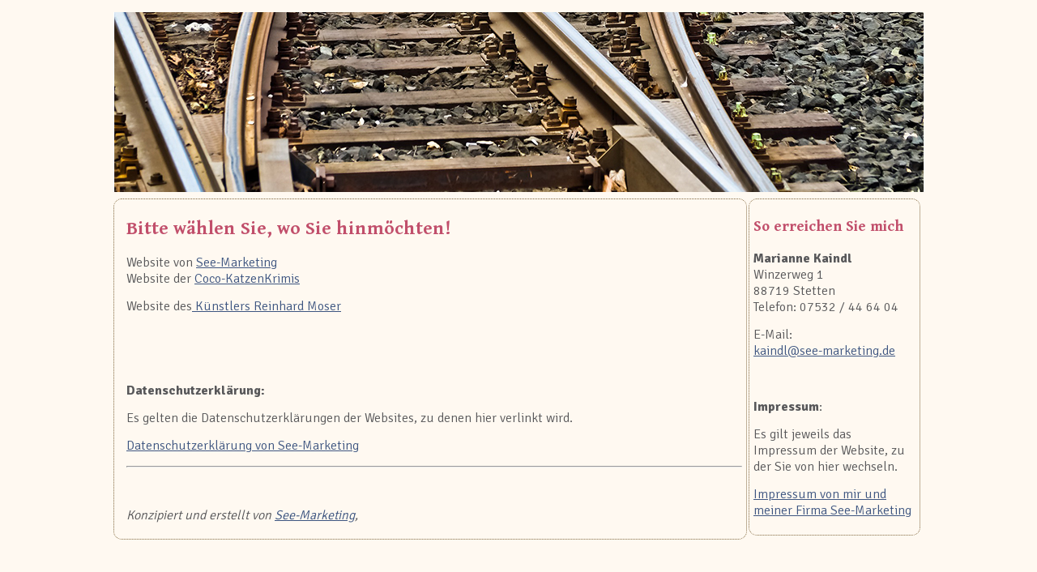

--- FILE ---
content_type: text/html
request_url: http://kultur-und-internet.de/index_computer.htm
body_size: 1049
content:
<!DOCTYPE html>
<head>
<meta http-equiv="Content-Type" content="text/html; charset=utf-8" />
<link href="http://fonts.googleapis.com/css?family=Signika:400,300,600,700" rel="stylesheet" type="text/css" />
<link href='http://fonts.googleapis.com/css?family=Gentium+Book+Basic:400,400italic,700,700italic' rel='stylesheet' type='text/css'>
<title>Übersicht</title>
<meta name="robots" content="index, follow" />
<meta name="language" content="de" />
<meta name="description" content="Diese Übersicht führt Sie zu den Websites von See-Marketing, der Coco-KatzenKrimis und der des Künstlers Reinhard Moser" />
<meta name="keywords" content="" />
<meta name="author" content="See-Marketing" />  
<meta name="publisher" content="See-Marketing" />
<meta name="copyright" content="See-Marketing" />
<link rel="stylesheet" type="text/css" href="styles/styles_computer.css" />

<script src="js/jquery-202.js" type="text/javascript"></script>

</head>

<body>
<div id="wrapper">
<div id="header">
<h1> </h1>
<div></div>
</div>

<div class="inhalt">
<h1>Bitte wählen Sie, wo Sie hinmöchten!</h1>
  <p>Website von <a href="https://www.see-marketing.de">See-Marketing</a><br />
    Website der <a href="http://www.katzen-krimi.de">Coco-KatzenKrimis</a></p>
  <p>Website des<a href="ReinhardMoser/index.htm" target="_blank"> Künstlers Reinhard Moser</a></p>
  <p>&nbsp;</p>
  <p>&nbsp;</p>
  <p><strong>Datenschutzerklärung:</strong></p>
  <p>Es gelten die Datenschutzerklärungen der Websites, zu denen hier verlinkt wird.</p>
  <p><a href="http://www.katzen-krimi.de">Datenschutzerklärung von See-Marketing</a></p>
<hr>
<p>&nbsp;</p>
  <p><em>Konzipiert und erstellt von <a href="http://www.see-marketing.de" target="_blank">See-Marketing</a>, </em></p>
</div>

<div class="kontakt">
<h2>So erreichen Sie mich</h2>
<p><strong>Marianne Kaindl</strong><br>
  Winzerweg 1<br>
  88719 Stetten<br>
  Telefon: 07532 / 44 64 04
</p>
<p>E-Mail:<br>
  <a href="mailto:kaindl@see-marketing.de">kaindl@see-marketing.de</a></p>
<p>&nbsp;</p>
<p><strong>Impressum</strong>:</p>
<p>Es gilt jeweils das Impressum der Website, zu der Sie von hier wechseln.</p>
<p><a href="https://see-marketing.de/kontakt-impressum/">Impressum von mir und meiner Firma See-Marketing</a></p>
</div>
</div>

</body>
</html>

--- FILE ---
content_type: text/css
request_url: http://kultur-und-internet.de/styles/styles_computer.css
body_size: 3512
content:
@charset "utf-8";
/* CSS-Datei */

/* GENERAL STRUCTURE
--------------------------------------------- */

html{min-height:100%; overflow-y: scroll;}

body {
font-family: 'Signika', sans-serif;
font-weight:300;
background-color:#fff9f1;
}

#wrapper{
		width:1000px;
		margin-left:auto;
		margin-right:auto;
}


/* HEADER
--------------------------------------------- 
Der Header wird bei der Erweiterung um die Navigation ergänzt */

#header{
		background:#fff9f1 url(../fotos/weiche.jpg) no-repeat top right;
		height:230px;
		position:relative;
}

header h1{
	padding-left:5px;
	font-size:1.9em;
	color:#FFF;
	text-transform:uppercase;
	margin-bottom:200px;
}

header div {
     clear: left;
  }


  /* CONTENT STRUCTURE
--------------------------------------------- */

.inhalt{
	width:760px;
	margin-right:2px;
	margin-bottom: 10px;
  	height:auto;
	overflow:auto;
	float:left;
	padding:5px;
	padding-left:15px;
	border:1px dotted #80673e;
	border-radius:10px;
	vertical-align:top;
}

.kontakt{
	width:200px;
	height:auto;
	float:left;
	padding:5px;
	vertical-align:top;
	border:1px dotted #80673e;
	border-radius:10px;
}

  /* CONTENT TEXTAUSZEICHNUNGEN
--------------------------------------------- */

h1{
	font-family: 'Gentium Book Basic', serif;
	color:#c14f6b;
	font-size:1.4em;
	line-height: 1.5em;
}

h2{
	font-family: 'Gentium Book Basic', serif;
	color:#c14f6b;
	font-size:1.15em;
	line-height: 1.5em;
}

p, li {
	font-family: 'Signika', sans-serif;
	font-weight:300;
	margin-bottom:0.9em;
	margin-top:0.9em;
	line-height:1.3em;
	color:#58585a;
}

.hervorhebung {
	color: #3e5681;
	
}
	
.gross {
	font-size:1.3em;
	font-weight:400;
}
	
.zitat {
	padding-left:40px;
	font-style:italic;
}

.sentenz{
		margin-left:50px;
}
	

  /* CONTENT LINKS
--------------------------------------------- */

a{
	color:#3e5681;
	font-weight:300;
}

a:focus,
a:hover{
	text-decoration:underline;
	font-weight:300;
}
	
a:active{
	color:#7b2e3f;
	font-weight:300;
}
		


  /* CONTENT FOTOS, FOTOZOOM
--------------------------------------------- */

.bildunterschrift {
	font-size: 0.6em;
	font-style: italic;
	line-height: 0.8em;
	text-align: center;

}

.rahmen {
	border:1px solid #485f7b;
}

.bildlinks{
		float:left;
		margin-right:10px;
		border:1px solid #ccbb9f;
}
	
.bildrechts{
		float:right;
		margin-left:10px;
		border:1px solid #ccbb9f;
}

.bildzoom{
	float:left;
	width:40%;
	height:40%
	border: 1px solid #ccbb9f;
	margin: 0.5em;
	padding: 0.5em;
	max-width: 400px;
}

.bildzoom_inhaltbreite{
	float:left;
	width:99%;
	border: 1px solid #ccbb9f;
	margin: 0.5em;
	margin-left: 0em;
	padding: 0.2em;
	max-width: 1200px;
}

.bildzoom_logo{
	width:98%;
	margin-left: 0em;
	margin-top: 2em;
	margin-bottom: 2em;
	max-width: 230px;
}

.bildzoom_icon{
	float:left;
	width:40%;
	height:40%
	margin: 0em;
	margin-right: 0.4em;
	max-width: 200px;
}

.bildzoom_icon_rechts{
	float:right;
	width:40%;
	height:40%
	margin: 0em;
	margin-right: 0.4em;
	max-width: 200px;
}

.bildzoom_icon_ohne_float{
	width:40%;
	height:40%
	margin: 0em;
	max-width: 200px;
}

.bildzoom p,
.bildzoom_inhaltbreite p{
	text-align: center;
	font-style: italic;
	font-size: 0.8em;
}

img.scaled{
	width: 100%;
}


 /* FOOTER
--------------------------------------------- */

footer div{
	float:left;
}